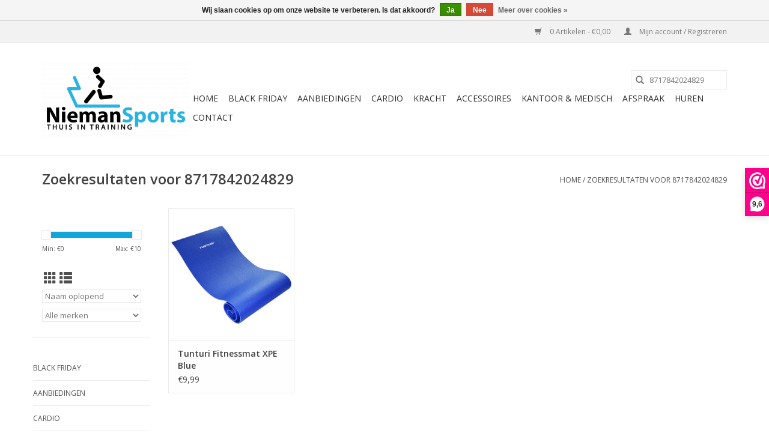

--- FILE ---
content_type: text/html;charset=utf-8
request_url: https://www.niemansports.nl/search/8717842024829/
body_size: 7859
content:
<!DOCTYPE html>
<html lang="nl">
  <head>
    <meta charset="utf-8"/>
<!-- [START] 'blocks/head.rain' -->
<!--

  (c) 2008-2026 Lightspeed Netherlands B.V.
  http://www.lightspeedhq.com
  Generated: 17-01-2026 @ 04:06:53

-->
<link rel="canonical" href="https://www.niemansports.nl/search/8717842024829/"/>
<link rel="alternate" href="https://www.niemansports.nl/index.rss" type="application/rss+xml" title="Nieuwe producten"/>
<link href="https://cdn.webshopapp.com/assets/cookielaw.css?2025-02-20" rel="stylesheet" type="text/css"/>
<meta name="robots" content="noodp,noydir"/>
<meta name="google-site-verification" content="froMDGQtoxkEbgDVp03Ouq7CN5azeWTevg7XMBFX6Hk"/>
<meta property="og:url" content="https://www.niemansports.nl/search/8717842024829/?source=facebook"/>
<meta property="og:site_name" content="NiemanSports"/>
<meta property="og:title" content="Zoekresultaten voor 8717842024829"/>
<meta property="og:description" content="NiemanSports is een fitnesswinkel waar persoonlijk advies en kwaliteit voorop staan.<br />
buiten onze vaste openingstijden zijn wij op afspraak dagelijks van 09.00"/>
<script>
(function(w,d,s,l,i){w[l]=w[l]||[];w[l].push({'gtm.start':
new Date().getTime(),event:'gtm.js'});var f=d.getElementsByTagName(s)[0],
j=d.createElement(s),dl=l!='dataLayer'?'&l='+l:'';j.async=true;j.src=
'https://www.googletagmanager.com/gtm.js?id='+i+dl;f.parentNode.insertBefore(j,f);
})(window,document,'script','dataLayer','GTM-P5R7CBD');
</script>
<script>
let meta = document.createElement("meta");
meta.setAttribute("name", "facebook-domain-verification")
meta.setAttribute("content", "laix2kzots53yvvk1bmlcc1q353zby");
document.head.appendChild(meta);
</script>
<script>
<!-- TrustBox script -->
<script type="text/javascript" src="//widget.trustpilot.com/bootstrap/v5/tp.widget.bootstrap.min.js" async></script>
<!-- End TrustBox script -->
</script>
<!--[if lt IE 9]>
<script src="https://cdn.webshopapp.com/assets/html5shiv.js?2025-02-20"></script>
<![endif]-->
<!-- [END] 'blocks/head.rain' -->
    <title>Zoekresultaten voor 8717842024829 - NiemanSports</title>
    <meta name="description" content="NiemanSports is een fitnesswinkel waar persoonlijk advies en kwaliteit voorop staan.<br />
buiten onze vaste openingstijden zijn wij op afspraak dagelijks van 09.00" />
    <meta name="keywords" content="Zoekresultaten, voor, 8717842024829, home fitness, thuis fitness, online fitness winkel, sportwinkel, hometrainer, loopband, crosstrainer, krachtstation" />
    <meta http-equiv="X-UA-Compatible" content="IE=edge,chrome=1">
    <meta name="viewport" content="width=device-width, initial-scale=1.0">
    <meta name="apple-mobile-web-app-capable" content="yes">
    <meta name="apple-mobile-web-app-status-bar-style" content="black">

    <link rel="shortcut icon" href="https://cdn.webshopapp.com/shops/310235/themes/175175/v/443043/assets/favicon.ico?20210106084109" type="image/x-icon" />
    <link href='//fonts.googleapis.com/css?family=Open%20Sans:400,300,600' rel='stylesheet' type='text/css'>
    <link href='//fonts.googleapis.com/css?family=Open%20Sans:400,300,600' rel='stylesheet' type='text/css'>
    <link rel="shortcut icon" href="https://cdn.webshopapp.com/shops/310235/themes/175175/v/443043/assets/favicon.ico?20210106084109" type="image/x-icon" />
    <link rel="stylesheet" href="https://cdn.webshopapp.com/shops/310235/themes/175175/assets/bootstrap-min.css?20230426155610" />
    <link rel="stylesheet" href="https://cdn.webshopapp.com/shops/310235/themes/175175/assets/style.css?20230426155610" />
    <link rel="stylesheet" href="https://cdn.webshopapp.com/shops/310235/themes/175175/assets/settings.css?20230426155610" />
    <link rel="stylesheet" href="https://cdn.webshopapp.com/assets/gui-2-0.css?2025-02-20" />
    <link rel="stylesheet" href="https://cdn.webshopapp.com/assets/gui-responsive-2-0.css?2025-02-20" />
    <link rel="stylesheet" href="https://cdn.webshopapp.com/shops/310235/themes/175175/assets/custom.css?20230426155610" />
    
    <script src="https://cdn.webshopapp.com/assets/jquery-1-9-1.js?2025-02-20"></script>
    <script src="https://cdn.webshopapp.com/assets/jquery-ui-1-10-1.js?2025-02-20"></script>

    <script type="text/javascript" src="https://cdn.webshopapp.com/shops/310235/themes/175175/assets/global.js?20230426155610"></script>
		<script type="text/javascript" src="https://cdn.webshopapp.com/shops/310235/themes/175175/assets/bootstrap-min.js?20230426155610"></script>
    <script type="text/javascript" src="https://cdn.webshopapp.com/shops/310235/themes/175175/assets/jcarousel.js?20230426155610"></script>
    <script type="text/javascript" src="https://cdn.webshopapp.com/assets/gui.js?2025-02-20"></script>
    <script type="text/javascript" src="https://cdn.webshopapp.com/assets/gui-responsive-2-0.js?2025-02-20"></script>

    <script type="text/javascript" src="https://cdn.webshopapp.com/shops/310235/themes/175175/assets/share42.js?20230426155610"></script>

    <!--[if lt IE 9]>
    <link rel="stylesheet" href="https://cdn.webshopapp.com/shops/310235/themes/175175/assets/style-ie.css?20230426155610" />
    <![endif]-->
    <link rel="stylesheet" media="print" href="https://cdn.webshopapp.com/shops/310235/themes/175175/assets/print-min.css?20230426155610" />
  </head>
  <body>
    <header>
  <div class="topnav">
    <div class="container">
      
      <div class="right">
        <span role="region" aria-label="Winkelwagen">
          <a href="https://www.niemansports.nl/cart/" title="Winkelwagen" class="cart">
            <span class="glyphicon glyphicon-shopping-cart"></span>
            0 Artikelen - €0,00
          </a>
        </span>
        <span>
          <a href="https://www.niemansports.nl/account/" title="Mijn account" class="my-account">
            <span class="glyphicon glyphicon-user"></span>
                        	Mijn account / Registreren
                      </a>
        </span>
      </div>
    </div>
  </div>

  <div class="navigation container">
    <div class="align">
      <div class="burger">
        <button type="button" aria-label="Open menu">
          <img src="https://cdn.webshopapp.com/shops/310235/themes/175175/assets/hamburger.png?20220124225451" width="32" height="32" alt="Menu">
        </button>
      </div>

              <div class="vertical logo">
          <a href="https://www.niemansports.nl/" title="NiemanSports">
            <img src="https://cdn.webshopapp.com/shops/310235/themes/175175/v/463262/assets/logo.png?20210125180730" alt="NiemanSports" />
          </a>
        </div>
      
      <nav class="nonbounce desktop vertical">
        <form action="https://www.niemansports.nl/search/" method="get" id="formSearch" role="search">
          <input type="text" name="q" autocomplete="off" value="8717842024829" aria-label="Zoeken" />
          <button type="submit" class="search-btn" title="Zoeken">
            <span class="glyphicon glyphicon-search"></span>
          </button>
        </form>
        <ul region="navigation" aria-label=Navigation menu>
          <li class="item home ">
            <a class="itemLink" href="https://www.niemansports.nl/">Home</a>
          </li>
          
                    	<li class="item">
              <a class="itemLink" href="https://www.niemansports.nl/black-friday/" title="Black Friday">
                Black Friday
              </a>
                          </li>
                    	<li class="item">
              <a class="itemLink" href="https://www.niemansports.nl/aanbiedingen/" title="Aanbiedingen ">
                Aanbiedingen 
              </a>
                          </li>
                    	<li class="item sub">
              <a class="itemLink" href="https://www.niemansports.nl/cardio/" title="Cardio">
                Cardio
              </a>
                            	<span class="glyphicon glyphicon-play"></span>
                <ul class="subnav">
                                      <li class="subitem">
                      <a class="subitemLink" href="https://www.niemansports.nl/cardio/toebehoren/" title="Toebehoren">Toebehoren</a>
                                              <ul class="subnav">
                                                      <li class="subitem">
                              <a class="subitemLink" href="https://www.niemansports.nl/cardio/toebehoren/onderlegmatten-en-fitnessvloeren/" title="Onderlegmatten en Fitnessvloeren">Onderlegmatten en Fitnessvloeren</a>
                            </li>
                                                      <li class="subitem">
                              <a class="subitemLink" href="https://www.niemansports.nl/cardio/toebehoren/bidons/" title="Bidons">Bidons</a>
                            </li>
                                                      <li class="subitem">
                              <a class="subitemLink" href="https://www.niemansports.nl/cardio/toebehoren/hartslagmeting/" title="Hartslagmeting">Hartslagmeting</a>
                            </li>
                                                  </ul>
                                          </li>
                	                    <li class="subitem">
                      <a class="subitemLink" href="https://www.niemansports.nl/cardio/stepper/" title="Stepper">Stepper</a>
                                          </li>
                	                    <li class="subitem">
                      <a class="subitemLink" href="https://www.niemansports.nl/cardio/trilplaat/" title="Trilplaat">Trilplaat</a>
                                          </li>
                	                    <li class="subitem">
                      <a class="subitemLink" href="https://www.niemansports.nl/cardio/hiit-trainers/" title="HIIT trainers">HIIT trainers</a>
                                          </li>
                	                    <li class="subitem">
                      <a class="subitemLink" href="https://www.niemansports.nl/cardio/spinbike-indoor-cycle/" title="Spinbike  / indoor cycle">Spinbike  / indoor cycle</a>
                                          </li>
                	                    <li class="subitem">
                      <a class="subitemLink" href="https://www.niemansports.nl/cardio/roeitrainer/" title="Roeitrainer">Roeitrainer</a>
                                          </li>
                	                    <li class="subitem">
                      <a class="subitemLink" href="https://www.niemansports.nl/cardio/hometrainer/" title="Hometrainer">Hometrainer</a>
                                              <ul class="subnav">
                                                      <li class="subitem">
                              <a class="subitemLink" href="https://www.niemansports.nl/cardio/hometrainer/recumbent-bikes/" title="Recumbent bikes">Recumbent bikes</a>
                            </li>
                                                      <li class="subitem">
                              <a class="subitemLink" href="https://www.niemansports.nl/cardio/hometrainer/minibikes-aerobic-trainers/" title="Minibikes / aerobic trainers">Minibikes / aerobic trainers</a>
                            </li>
                                                  </ul>
                                          </li>
                	                    <li class="subitem">
                      <a class="subitemLink" href="https://www.niemansports.nl/cardio/crosstrainer/" title="Crosstrainer">Crosstrainer</a>
                                          </li>
                	                    <li class="subitem">
                      <a class="subitemLink" href="https://www.niemansports.nl/cardio/loopband/" title="Loopband">Loopband</a>
                                          </li>
                	              	</ul>
                          </li>
                    	<li class="item sub">
              <a class="itemLink" href="https://www.niemansports.nl/kracht/" title="Kracht">
                Kracht
              </a>
                            	<span class="glyphicon glyphicon-play"></span>
                <ul class="subnav">
                                      <li class="subitem">
                      <a class="subitemLink" href="https://www.niemansports.nl/kracht/krachtapparaataccessoire/" title="Krachtapparaataccessoire">Krachtapparaataccessoire</a>
                                          </li>
                	                    <li class="subitem">
                      <a class="subitemLink" href="https://www.niemansports.nl/kracht/handschoenen/" title="Handschoenen">Handschoenen</a>
                                          </li>
                	                    <li class="subitem">
                      <a class="subitemLink" href="https://www.niemansports.nl/kracht/krachtstation/" title="Krachtstation">Krachtstation</a>
                                              <ul class="subnav">
                                                      <li class="subitem">
                              <a class="subitemLink" href="https://www.niemansports.nl/kracht/krachtstation/krachtstations-met-vaste-gewichten/" title="Krachtstations met vaste gewichten">Krachtstations met vaste gewichten</a>
                            </li>
                                                      <li class="subitem">
                              <a class="subitemLink" href="https://www.niemansports.nl/kracht/krachtstation/single-stations-junglestations/" title="Single stations &amp; junglestations">Single stations &amp; junglestations</a>
                            </li>
                                                  </ul>
                                          </li>
                	                    <li class="subitem">
                      <a class="subitemLink" href="https://www.niemansports.nl/kracht/buikspiertrainers-rugtrainers/" title="Buikspiertrainers &amp; rugtrainers">Buikspiertrainers &amp; rugtrainers</a>
                                          </li>
                	                    <li class="subitem">
                      <a class="subitemLink" href="https://www.niemansports.nl/kracht/fitnessbanken/" title="Fitnessbanken">Fitnessbanken</a>
                                          </li>
                	                    <li class="subitem">
                      <a class="subitemLink" href="https://www.niemansports.nl/kracht/power-towers/" title="Power towers">Power towers</a>
                                          </li>
                	                    <li class="subitem">
                      <a class="subitemLink" href="https://www.niemansports.nl/kracht/smith-machines/" title="Smith machines">Smith machines</a>
                                          </li>
                	                    <li class="subitem">
                      <a class="subitemLink" href="https://www.niemansports.nl/kracht/pulley-stations/" title="Pulley stations">Pulley stations</a>
                                          </li>
                	                    <li class="subitem">
                      <a class="subitemLink" href="https://www.niemansports.nl/kracht/halterbanken/" title="Halterbanken">Halterbanken</a>
                                          </li>
                	                    <li class="subitem">
                      <a class="subitemLink" href="https://www.niemansports.nl/kracht/power-cages/" title="Power cages">Power cages</a>
                                          </li>
                	              	</ul>
                          </li>
                    	<li class="item sub">
              <a class="itemLink" href="https://www.niemansports.nl/accessoires/" title="Accessoires">
                Accessoires
              </a>
                            	<span class="glyphicon glyphicon-play"></span>
                <ul class="subnav">
                                      <li class="subitem">
                      <a class="subitemLink" href="https://www.niemansports.nl/accessoires/fitnessmat/" title="Fitnessmat">Fitnessmat</a>
                                          </li>
                	                    <li class="subitem">
                      <a class="subitemLink" href="https://www.niemansports.nl/accessoires/functional-training/" title="Functional training">Functional training</a>
                                              <ul class="subnav">
                                                      <li class="subitem">
                              <a class="subitemLink" href="https://www.niemansports.nl/accessoires/functional-training/plyobox/" title="Plyobox">Plyobox</a>
                            </li>
                                                      <li class="subitem">
                              <a class="subitemLink" href="https://www.niemansports.nl/accessoires/functional-training/medicine-ball/" title="Medicine Ball">Medicine Ball</a>
                            </li>
                                                      <li class="subitem">
                              <a class="subitemLink" href="https://www.niemansports.nl/accessoires/functional-training/slambal/" title="Slambal">Slambal</a>
                            </li>
                                                      <li class="subitem">
                              <a class="subitemLink" href="https://www.niemansports.nl/accessoires/functional-training/suspension-trainer/" title="Suspension Trainer">Suspension Trainer</a>
                            </li>
                                                      <li class="subitem">
                              <a class="subitemLink" href="https://www.niemansports.nl/accessoires/functional-training/bulgarian-bags-strength-bags-racks/" title="Bulgarian bags / Strength bags &amp; racks">Bulgarian bags / Strength bags &amp; racks</a>
                            </li>
                                                      <li class="subitem">
                              <a class="subitemLink" href="https://www.niemansports.nl/accessoires/functional-training/battle-ropes/" title="Battle ropes">Battle ropes</a>
                            </li>
                                                  </ul>
                                          </li>
                	                    <li class="subitem">
                      <a class="subitemLink" href="https://www.niemansports.nl/accessoires/boxing-martial-arts/" title="Boxing &amp; martial arts">Boxing &amp; martial arts</a>
                                              <ul class="subnav">
                                                      <li class="subitem">
                              <a class="subitemLink" href="https://www.niemansports.nl/accessoires/boxing-martial-arts/bokszakken-en-stootkussens/" title="Bokszakken en stootkussens">Bokszakken en stootkussens</a>
                            </li>
                                                      <li class="subitem">
                              <a class="subitemLink" href="https://www.niemansports.nl/accessoires/boxing-martial-arts/springtouwen/" title="Springtouwen">Springtouwen</a>
                            </li>
                                                      <li class="subitem">
                              <a class="subitemLink" href="https://www.niemansports.nl/accessoires/boxing-martial-arts/lichaam-en-gebitsbescherming-vechtsport/" title="Lichaam- en gebitsbescherming vechtsport">Lichaam- en gebitsbescherming vechtsport</a>
                            </li>
                                                  </ul>
                                          </li>
                	                    <li class="subitem">
                      <a class="subitemLink" href="https://www.niemansports.nl/accessoires/gewichten-halterstangen/" title="Gewichten / halterstangen">Gewichten / halterstangen</a>
                                              <ul class="subnav">
                                                      <li class="subitem">
                              <a class="subitemLink" href="https://www.niemansports.nl/accessoires/gewichten-halterstangen/dumbbells/" title="Dumbbells">Dumbbells</a>
                            </li>
                                                      <li class="subitem">
                              <a class="subitemLink" href="https://www.niemansports.nl/accessoires/gewichten-halterstangen/enkel-nek-en-polsgewichten/" title="Enkel, nek- en polsgewichten">Enkel, nek- en polsgewichten</a>
                            </li>
                                                  </ul>
                                          </li>
                	                    <li class="subitem">
                      <a class="subitemLink" href="https://www.niemansports.nl/accessoires/weerstandstraining/" title="Weerstandstraining">Weerstandstraining</a>
                                              <ul class="subnav">
                                                      <li class="subitem">
                              <a class="subitemLink" href="https://www.niemansports.nl/accessoires/weerstandstraining/weerstandsband/" title="Weerstandsband">Weerstandsband</a>
                            </li>
                                                      <li class="subitem">
                              <a class="subitemLink" href="https://www.niemansports.nl/accessoires/weerstandstraining/handgrip-trainers/" title="Handgrip trainers">Handgrip trainers</a>
                            </li>
                                                  </ul>
                                          </li>
                	                    <li class="subitem">
                      <a class="subitemLink" href="https://www.niemansports.nl/accessoires/snelheid-behendigheid/" title="Snelheid &amp; behendigheid">Snelheid &amp; behendigheid</a>
                                          </li>
                	                    <li class="subitem">
                      <a class="subitemLink" href="https://www.niemansports.nl/accessoires/yoga-pilates/" title="Yoga &amp; pilates">Yoga &amp; pilates</a>
                                          </li>
                	                    <li class="subitem">
                      <a class="subitemLink" href="https://www.niemansports.nl/accessoires/gymballen/" title="Gymballen">Gymballen</a>
                                          </li>
                	                    <li class="subitem">
                      <a class="subitemLink" href="https://www.niemansports.nl/accessoires/buikspiertraining/" title="Buikspiertraining">Buikspiertraining</a>
                                          </li>
                	                    <li class="subitem">
                      <a class="subitemLink" href="https://www.niemansports.nl/accessoires/opdrukken-optrekken/" title="Opdrukken &amp; optrekken">Opdrukken &amp; optrekken</a>
                                          </li>
                	                    <li class="subitem">
                      <a class="subitemLink" href="https://www.niemansports.nl/accessoires/sport-spel/" title="Sport &amp; Spel">Sport &amp; Spel</a>
                                              <ul class="subnav">
                                                      <li class="subitem">
                              <a class="subitemLink" href="https://www.niemansports.nl/accessoires/sport-spel/trampolines/" title="Trampolines">Trampolines</a>
                            </li>
                                                      <li class="subitem">
                              <a class="subitemLink" href="https://www.niemansports.nl/accessoires/sport-spel/teamsport-10554190/" title="Teamsport">Teamsport</a>
                            </li>
                                                      <li class="subitem">
                              <a class="subitemLink" href="https://www.niemansports.nl/accessoires/sport-spel/wandelbenodigdheden/" title="Wandelbenodigdheden">Wandelbenodigdheden</a>
                            </li>
                                                      <li class="subitem">
                              <a class="subitemLink" href="https://www.niemansports.nl/accessoires/sport-spel/hardloopbenodigdheden/" title="Hardloopbenodigdheden">Hardloopbenodigdheden</a>
                            </li>
                                                      <li class="subitem">
                              <a class="subitemLink" href="https://www.niemansports.nl/accessoires/sport-spel/zwemmen-duiken/" title="Zwemmen / Duiken">Zwemmen / Duiken</a>
                            </li>
                                                  </ul>
                                          </li>
                	                    <li class="subitem">
                      <a class="subitemLink" href="https://www.niemansports.nl/accessoires/gewichtsvest/" title="Gewichtsvest">Gewichtsvest</a>
                                          </li>
                	                    <li class="subitem">
                      <a class="subitemLink" href="https://www.niemansports.nl/accessoires/aerobic-stepper/" title="Aerobic Stepper">Aerobic Stepper</a>
                                          </li>
                	                    <li class="subitem">
                      <a class="subitemLink" href="https://www.niemansports.nl/accessoires/balance-boards/" title="Balance boards">Balance boards</a>
                                          </li>
                	                    <li class="subitem">
                      <a class="subitemLink" href="https://www.niemansports.nl/accessoires/sport-horloges-stopwatches/" title="Sport horloges &amp; Stopwatches">Sport horloges &amp; Stopwatches</a>
                                          </li>
                	              	</ul>
                          </li>
                    	<li class="item sub">
              <a class="itemLink" href="https://www.niemansports.nl/kantoor-medisch/" title="Kantoor &amp; Medisch">
                Kantoor &amp; Medisch
              </a>
                            	<span class="glyphicon glyphicon-play"></span>
                <ul class="subnav">
                                      <li class="subitem">
                      <a class="subitemLink" href="https://www.niemansports.nl/kantoor-medisch/ergometer/" title="Ergometer">Ergometer</a>
                                          </li>
                	                    <li class="subitem">
                      <a class="subitemLink" href="https://www.niemansports.nl/kantoor-medisch/stoelfiets/" title="Stoelfiets">Stoelfiets</a>
                                          </li>
                	                    <li class="subitem">
                      <a class="subitemLink" href="https://www.niemansports.nl/kantoor-medisch/loopband/" title="Loopband">Loopband</a>
                                          </li>
                	                    <li class="subitem">
                      <a class="subitemLink" href="https://www.niemansports.nl/kantoor-medisch/deskbikes/" title="Deskbikes">Deskbikes</a>
                                          </li>
                	                    <li class="subitem">
                      <a class="subitemLink" href="https://www.niemansports.nl/kantoor-medisch/medische-fitness/" title="Medische fitness">Medische fitness</a>
                                          </li>
                	              	</ul>
                          </li>
          
          
          
                    	<li class="item">
              <a class="itemLink" href="https://www.niemansports.nl/boekingen/" title="Afspraak"  target="_blank">
                Afspraak
              </a>
          	</li>
                    	<li class="item">
              <a class="itemLink" href="https://www.niemansports.nl/service/huren/" title="Huren" >
                Huren
              </a>
          	</li>
                    	<li class="item">
              <a class="itemLink" href="https://www.niemansports.nl/service/contact/" title="Contact" >
                Contact
              </a>
          	</li>
                  </ul>

        <span class="glyphicon glyphicon-remove"></span>
      </nav>
    </div>
  </div>
</header>

    <div class="wrapper">
      <div class="container content" role="main">
                <div class="page-title row">
  <div class="col-sm-6 col-md-6">
    <h1>Zoekresultaten voor 8717842024829</h1>
  </div>
  <div class="col-sm-6 col-md-6 breadcrumbs text-right" role="nav" aria-label="Breadcrumbs">
  <a href="https://www.niemansports.nl/" title="Home">Home</a>

      / <a href="https://www.niemansports.nl/search/8717842024829/" aria-current="true">Zoekresultaten voor 8717842024829</a>
  </div>

  </div>
<div class="products row">
  <div class="col-md-2 sidebar" role="complementary">
    <div class="row sort">
      <form action="https://www.niemansports.nl/search/8717842024829/" method="get" id="filter_form" class="col-xs-12 col-sm-12">
        <input type="hidden" name="mode" value="grid" id="filter_form_mode" />
        <input type="hidden" name="limit" value="20" id="filter_form_limit" />
        <input type="hidden" name="sort" value="asc" id="filter_form_sort" />
        <input type="hidden" name="max" value="10" id="filter_form_max" />
        <input type="hidden" name="min" value="0" id="filter_form_min" />

        <div class="price-filter" aria-hidden="true">
          <div class="sidebar-filter-slider">
            <div id="collection-filter-price"></div>
          </div>
          <div class="price-filter-range clear">
            <div class="min">Min: €<span>0</span></div>
            <div class="max">Max: €<span>10</span></div>
          </div>
        </div>

        <div class="modes hidden-xs hidden-sm">
          <a href="?mode=grid" aria-label="Rasterweergave"><i class="glyphicon glyphicon-th" role="presentation"></i></a>
          <a href="?mode=list" aria-label="Lijstweergave"><i class="glyphicon glyphicon-th-list" role="presentation"></i></a>
        </div>

        <select name="sort" onchange="$('#formSortModeLimit').submit();" aria-label="Sorteren op">
                    	<option value="popular">Meest bekeken</option>
                    	<option value="newest">Nieuwste producten</option>
                    	<option value="lowest">Laagste prijs</option>
                    	<option value="highest">Hoogste prijs</option>
                    	<option value="asc" selected="selected">Naam oplopend</option>
                    	<option value="desc">Naam aflopend</option>
                  </select>

                  <select name="brand" aria-label="Filter by Merk">
                        	<option value="0" selected="selected">Alle merken</option>
                        	<option value="4091000">Tunturi</option>
                      </select>
        
              </form>
  	</div>

    			<div class="row" role="navigation" aria-label="Categorieën">
				<ul>
  				    				<li class="item">
              <span class="arrow"></span>
              <a href="https://www.niemansports.nl/black-friday/" class="itemLink"  title="Black Friday">
                Black Friday               </a>

                  				</li>
  				    				<li class="item">
              <span class="arrow"></span>
              <a href="https://www.niemansports.nl/aanbiedingen/" class="itemLink"  title="Aanbiedingen ">
                Aanbiedingen                </a>

                  				</li>
  				    				<li class="item">
              <span class="arrow"></span>
              <a href="https://www.niemansports.nl/cardio/" class="itemLink"  title="Cardio">
                Cardio               </a>

                  				</li>
  				    				<li class="item">
              <span class="arrow"></span>
              <a href="https://www.niemansports.nl/kracht/" class="itemLink"  title="Kracht">
                Kracht               </a>

                  				</li>
  				    				<li class="item">
              <span class="arrow"></span>
              <a href="https://www.niemansports.nl/accessoires/" class="itemLink"  title="Accessoires">
                Accessoires               </a>

                  				</li>
  				    				<li class="item">
              <span class="arrow"></span>
              <a href="https://www.niemansports.nl/kantoor-medisch/" class="itemLink"  title="Kantoor &amp; Medisch">
                Kantoor &amp; Medisch               </a>

                  				</li>
  				  			</ul>
      </div>
		  </div>

  <div class="col-sm-12 col-md-10" role="region" aria-label="Product Listing">
        	<div class="product col-xs-6 col-sm-3 col-md-3">
  <div class="image-wrap">
    <a href="https://www.niemansports.nl/tunturi-fitnessmat-xpe-blue.html" title="Tunturi Fitnessmat XPE Blue">
                              <img src="https://cdn.webshopapp.com/shops/310235/files/350236717/262x276x2/tunturi-fitnessmat-xpe-blue.jpg" width="262" height="276" alt="Tunturi Fitnessmat XPE Blue" title="Tunturi Fitnessmat XPE Blue" />
                </a>

    <div class="description text-center">
      <a href="https://www.niemansports.nl/tunturi-fitnessmat-xpe-blue.html" title="Tunturi Fitnessmat XPE Blue">
                <div class="text">
                    Niet te duur je eigen matje aanschaffen? Kies voor de Tunturi XPE. Deze budgetmat van Tunturi biedt zachte ondersteuning bij jouw grondoefeningen. Gebruik hem tijdens de les op de sportschool of gewoon bij je thuis. Met de Tunturi XPE Fitnesmat heb je het
                  </div>
      </a>
      <a href="https://www.niemansports.nl/cart/add/230554715/" class="cart">Toevoegen aan winkelwagen</a>    </div>
  </div>

  <div class="info">
    <a href="https://www.niemansports.nl/tunturi-fitnessmat-xpe-blue.html" title="Tunturi Fitnessmat XPE Blue" class="title">
   Tunturi Fitnessmat XPE Blue     </a>

    <div class="left">
    
    €9,99 
   </div>
         </div>
</div>



          </div>
</div>


<script type="text/javascript">
  $(function(){
    $('#filter_form input, #filter_form select').change(function(){
      $(this).closest('form').submit();
    });

    $("#collection-filter-price").slider({
      range: true,
      min: 0,
      max: 10,
      values: [0, 10],
      step: 1,
      slide: function(event, ui) {
    		$('.sidebar-filter-range .min span').html(ui.values[0]);
    		$('.sidebar-filter-range .max span').html(ui.values[1]);

    		$('#filter_form_min').val(ui.values[0]);
    		$('#filter_form_max').val(ui.values[1]);
  		},
    	stop: function(event, ui) {
    		$('#filter_form').submit();
  		}
    });
  });
</script>
      </div>

      <footer>
  <hr class="full-width" />
  <div class="container">
    <div class="social row">
              <form id="formNewsletter" action="https://www.niemansports.nl/account/newsletter/" method="post" class="newsletter col-xs-12 col-sm-7 col-md-7">
          <label class="title" for="formNewsletterEmail">Meld je aan voor onze nieuwsbrief:</label>
          <input type="hidden" name="key" value="67d4381c7ad7a2c01e8b848ad84d58b7" />
          <input type="text" name="email" id="formNewsletterEmail" value="" placeholder="E-mail"/>
          <button
            type="submit"
            class="btn glyphicon glyphicon-send"
            title="Abonneer"
          >
            <span>Abonneer</span>
          </button>
        </form>
      
            	<div class="social-media col-xs-12 col-md-12  col-sm-5 col-md-5 text-right">
        	<div class="inline-block relative">
          	<a href="https://www.facebook.com/niemansports" class="social-icon facebook" target="_blank" aria-label="Facebook NiemanSports"></a>          	          	          	          	          	          	<a href="https://www.instagram.com/niemansports/" class="social-icon instagram" target="_blank" aria-label="Instagram NiemanSports"></a>
          	        	</div>
      	</div>
          </div>

    <hr class="full-width" />

    <div class="links row">
      <div class="col-xs-12 col-sm-3 col-md-3" role="article" aria-label="Klantenservice links">
        <label class="footercollapse" for="_1">
          <strong>Klantenservice</strong>
          <span class="glyphicon glyphicon-chevron-down hidden-sm hidden-md hidden-lg"></span>
        </label>
        <input class="footercollapse_input hidden-md hidden-lg hidden-sm" id="_1" type="checkbox">
        <div class="list">
          <ul class="no-underline no-list-style">
                          <li>
                <a href="https://www.niemansports.nl/service/about/" title="Over ons" >
                  Over ons
                </a>
              </li>
                          <li>
                <a href="https://www.niemansports.nl/service/shipping-returns/" title="Verzenden &amp; retourneren" >
                  Verzenden &amp; retourneren
                </a>
              </li>
                          <li>
                <a href="https://www.niemansports.nl/service/payment-methods/" title="Betaalmethoden" >
                  Betaalmethoden
                </a>
              </li>
                          <li>
                <a href="https://www.niemansports.nl/service/" title="Services" >
                  Services
                </a>
              </li>
                          <li>
                <a href="https://www.niemansports.nl/service/huren/" title="Huren" >
                  Huren
                </a>
              </li>
                          <li>
                <a href="https://www.niemansports.nl/service/zakelijk/" title="Zakelijk" >
                  Zakelijk
                </a>
              </li>
                          <li>
                <a href="https://www.niemansports.nl/service/contact/" title="Openingstijden &amp; Contact" >
                  Openingstijden &amp; Contact
                </a>
              </li>
                          <li>
                <a href="https://www.niemansports.nl/service/general-terms-conditions/" title="Algemene voorwaarden" >
                  Algemene voorwaarden
                </a>
              </li>
                          <li>
                <a href="https://www.niemansports.nl/service/garantievoorwaarden/" title="Garantievoorwaarden" >
                  Garantievoorwaarden
                </a>
              </li>
                          <li>
                <a href="https://www.niemansports.nl/service/privacy-policy/" title="Privacy Policy" >
                  Privacy Policy
                </a>
              </li>
                          <li>
                <a href="https://www.niemansports.nl/sitemap/" title="Sitemap" >
                  Sitemap
                </a>
              </li>
                          <li>
                <a href="https://www.niemansports.nl/service/disclaimer/" title="Disclaimer" >
                  Disclaimer
                </a>
              </li>
                          <li>
                <a href="https://www.niemansports.nl/service/klachten/" title="Klachten?" >
                  Klachten?
                </a>
              </li>
                          <li>
                <a href="https://www.niemansports.nl/service/nieuw-truetrainer/" title="Nieuw: TrueTrainer" >
                  Nieuw: TrueTrainer
                </a>
              </li>
                      </ul>
        </div>
      </div>

      <div class="col-xs-12 col-sm-3 col-md-3" role="article" aria-label="Producten links">
    		<label class="footercollapse" for="_2">
        	<strong>Producten</strong>
          <span class="glyphicon glyphicon-chevron-down hidden-sm hidden-md hidden-lg"></span>
        </label>
        <input class="footercollapse_input hidden-md hidden-lg hidden-sm" id="_2" type="checkbox">
        <div class="list">
          <ul>
            <li><a href="https://www.niemansports.nl/collection/" title="Alle producten">Alle producten</a></li>
            <li><a href="https://www.niemansports.nl/collection/?sort=newest" title="Nieuwe producten">Nieuwe producten</a></li>
            <li><a href="https://www.niemansports.nl/collection/offers/" title="Aanbiedingen">Aanbiedingen</a></li>
                        <li><a href="https://www.niemansports.nl/tags/" title="Tags">Tags</a></li>            <li><a href="https://www.niemansports.nl/index.rss" title="RSS-feed">RSS-feed</a></li>
          </ul>
        </div>
      </div>

      <div class="col-xs-12 col-sm-3 col-md-3" role="article" aria-label="Mijn account links">
        <label class="footercollapse" for="_3">
        	<strong>
          	          		Mijn account
          	        	</strong>
          <span class="glyphicon glyphicon-chevron-down hidden-sm hidden-md hidden-lg"></span>
        </label>
        <input class="footercollapse_input hidden-md hidden-lg hidden-sm" id="_3" type="checkbox">

        <div class="list">
          <ul>
            
                        	            		<li><a href="https://www.niemansports.nl/account/" title="Registreren">Registreren</a></li>
            	                        	            		<li><a href="https://www.niemansports.nl/account/orders/" title="Mijn bestellingen">Mijn bestellingen</a></li>
            	                        	            		<li><a href="https://www.niemansports.nl/account/tickets/" title="Mijn tickets">Mijn tickets</a></li>
            	                        	            		<li><a href="https://www.niemansports.nl/account/wishlist/" title="Mijn verlanglijst">Mijn verlanglijst</a></li>
            	                        	                      </ul>
        </div>
      </div>

      <div class="col-xs-12 col-sm-3 col-md-3" role="article" aria-label="Company info">
      	<label class="footercollapse" for="_4">
      		<strong>
                        	NiemanSports
                      </strong>
          <span class="glyphicon glyphicon-chevron-down hidden-sm hidden-md hidden-lg"></span>
        </label>
        <input class="footercollapse_input hidden-md hidden-lg hidden-sm" id="_4" type="checkbox">

        <div class="list">
        	          	<span class="contact-description">Rijksweg Centrum 2 6161 EE  GELEEN</span>
                  	          	<div class="contact" role="group" aria-label="Phone number: +31639219172">
            	<span class="glyphicon glyphicon-earphone"></span>
            	+31639219172
          	</div>
        	        	          	<div class="contact">
            	<span class="glyphicon glyphicon-envelope"></span>
            	<a href="/cdn-cgi/l/email-protection#a4cdcac2cbe4cacdc1c9c5cad7d4cbd6d0d78acac8" title="Email" aria-label="E-mail: info@niemansports.nl">
              	<span class="__cf_email__" data-cfemail="ee87808881ae80878b838f809d9e819c9a9dc08082">[email&#160;protected]</span>
            	</a>
          	</div>
        	        </div>

                
              </div>
    </div>
  	<hr class="full-width" />
  </div>

  <div class="copyright-payment">
    <div class="container">
      <div class="row">
        <div class="copyright col-md-6">
          © Copyright 2026 NiemanSports
                    	- Powered by
          	          		<a href="https://www.lightspeedhq.nl/" title="Lightspeed" target="_blank" aria-label="Powered by Lightspeed">Lightspeed</a>
          		          	                  </div>
        <div class="payments col-md-6 text-right">
                      <a href="https://www.niemansports.nl/service/payment-methods/" title="Cash">
              <img src="https://cdn.webshopapp.com/assets/icon-payment-cash.png?2025-02-20" alt="Cash" />
            </a>
                      <a href="https://www.niemansports.nl/service/payment-methods/" title="iDEAL">
              <img src="https://cdn.webshopapp.com/assets/icon-payment-ideal.png?2025-02-20" alt="iDEAL" />
            </a>
                      <a href="https://www.niemansports.nl/service/payment-methods/" title="MasterCard">
              <img src="https://cdn.webshopapp.com/assets/icon-payment-mastercard.png?2025-02-20" alt="MasterCard" />
            </a>
                      <a href="https://www.niemansports.nl/service/payment-methods/" title="Visa">
              <img src="https://cdn.webshopapp.com/assets/icon-payment-visa.png?2025-02-20" alt="Visa" />
            </a>
                      <a href="https://www.niemansports.nl/service/payment-methods/" title="Maestro">
              <img src="https://cdn.webshopapp.com/assets/icon-payment-maestro.png?2025-02-20" alt="Maestro" />
            </a>
                      <a href="https://www.niemansports.nl/service/payment-methods/" title="Bancontact">
              <img src="https://cdn.webshopapp.com/assets/icon-payment-mistercash.png?2025-02-20" alt="Bancontact" />
            </a>
                  </div>
      </div>
    </div>
  </div>
</footer>
    </div>
    <!-- [START] 'blocks/body.rain' -->
<script data-cfasync="false" src="/cdn-cgi/scripts/5c5dd728/cloudflare-static/email-decode.min.js"></script><script>
(function () {
  var s = document.createElement('script');
  s.type = 'text/javascript';
  s.async = true;
  s.src = 'https://www.niemansports.nl/services/stats/pageview.js';
  ( document.getElementsByTagName('head')[0] || document.getElementsByTagName('body')[0] ).appendChild(s);
})();
</script>
  
<!-- Global site tag (gtag.js) - Google Analytics -->
<script async src="https://www.googletagmanager.com/gtag/js?id=G-97P81N9J1F"></script>
<script>
    window.dataLayer = window.dataLayer || [];
    function gtag(){dataLayer.push(arguments);}

        gtag('consent', 'default', {"ad_storage":"denied","ad_user_data":"denied","ad_personalization":"denied","analytics_storage":"denied","region":["AT","BE","BG","CH","GB","HR","CY","CZ","DK","EE","FI","FR","DE","EL","HU","IE","IT","LV","LT","LU","MT","NL","PL","PT","RO","SK","SI","ES","SE","IS","LI","NO","CA-QC"]});
    
    gtag('js', new Date());
    gtag('config', 'G-97P81N9J1F', {
        'currency': 'EUR',
                'country': 'NL'
    });

        gtag('event', 'view_item_list', {"items":[{"item_id":"14TUSFU185","item_name":"Fitnessmat XPE Blue","currency":"EUR","item_brand":"Tunturi","item_variant":"Default","price":9.99,"quantity":1,"item_category":"Accessoires","item_category2":"Fitnessmat"}]});
    </script>
  <!-- Google Tag Manager (noscript) -->
<noscript><iframe src="https://www.googletagmanager.com/ns.html?id=GTM-P5R7CBD"
height="0" width="0" style="display:none;visibility:hidden"></iframe></noscript>
<!-- End Google Tag Manager (noscript) -->
<script>
(function () {
  var s = document.createElement('script');
  s.type = 'text/javascript';
  s.async = true;
  s.src = 'https://dashboard.webwinkelkeur.nl/webshops/sidebar.js?id=1212639';
  ( document.getElementsByTagName('head')[0] || document.getElementsByTagName('body')[0] ).appendChild(s);
})();
</script>
<script>
(function () {
  var s = document.createElement('script');
  s.type = 'text/javascript';
  s.async = true;
  s.src = 'https://servicepoints.sendcloud.sc/shops/lightspeed_v2/embed/310235.js';
  ( document.getElementsByTagName('head')[0] || document.getElementsByTagName('body')[0] ).appendChild(s);
})();
</script>
  <div class="wsa-cookielaw">
            Wij slaan cookies op om onze website te verbeteren. Is dat akkoord?
      <a href="https://www.niemansports.nl/cookielaw/optIn/" class="wsa-cookielaw-button wsa-cookielaw-button-green" rel="nofollow" title="Ja">Ja</a>
      <a href="https://www.niemansports.nl/cookielaw/optOut/" class="wsa-cookielaw-button wsa-cookielaw-button-red" rel="nofollow" title="Nee">Nee</a>
      <a href="https://www.niemansports.nl/service/privacy-policy/" class="wsa-cookielaw-link" rel="nofollow" title="Meer over cookies">Meer over cookies &raquo;</a>
      </div>
<!-- [END] 'blocks/body.rain' -->
      </body>
</html>


--- FILE ---
content_type: text/javascript;charset=utf-8
request_url: https://www.niemansports.nl/services/stats/pageview.js
body_size: -413
content:
// SEOshop 17-01-2026 04:06:55